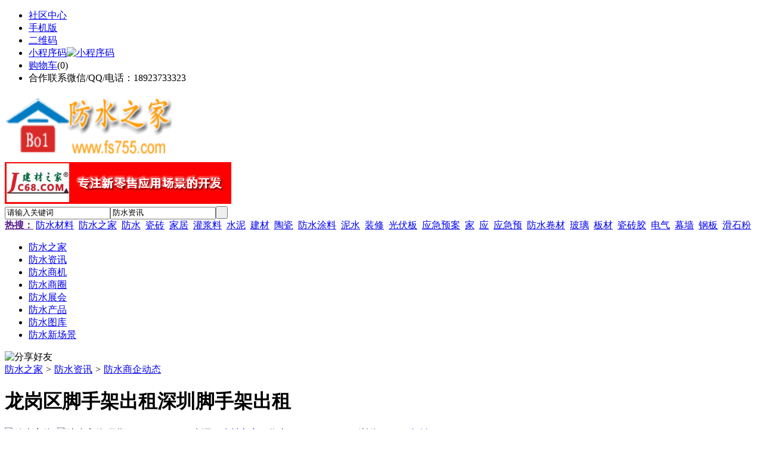

--- FILE ---
content_type: text/html;charset=UTF-8
request_url: https://fs755.com/news/show-24786.html
body_size: 10425
content:
<!doctype html>
<html>
<head>
<meta charset="UTF-8"/>
<title>龙岗区脚手架出租深圳脚手架出租_防水商企动态_防水资讯_防水之家</title>
<meta name="keywords" content="龙岗区脚手架出租深圳脚手架出租,装修,装饰,防水商企动态"/>
<meta name="description" content="龙岗区脚手架出租深圳脚手架出租脚手架滑移是可靠的小型设备。您放心，做建设工作可以轻松你的想法。由于该设备可以做多，您可能甚至没有雇用了员工当你与你甚至使用脚手架。有许多做更多的就业机会来自一台机器本身。有了这个优势，你不只是省钱的雇员补偿，您还可以节省一些宝贵的时间。你应该记住，当你进入基础设施投资，时间非常重要，因为是有时间表的每一项工作你要执行。脚手架滑移是靠线当今业界。　如果您想购买全新或二"/>
<meta http-equiv="mobile-agent" content="format=html5;url=https://m.fs755.com/news/show-24786.html">
<meta name="generator" content="BoYi"/>
<link rel="shortcut icon" type="image/x-icon" href="https://fs755.com/favicon.ico"/>
<link rel="bookmark" type="image/x-icon" href="https://fs755.com/favicon.ico"/>
<link rel="archives" title="防水之家" href="https://fs755.com/archiver/"/>
<link rel="stylesheet" type="text/css" href="https://fs755.com/skin/boyi/style.css"/>
<link rel="stylesheet" type="text/css" href="https://fs755.com/skin/boyi/boyi.css"/>
<link rel="stylesheet" type="text/css" href="https://fs755.com/skin/boyi/article.css"/>
<!--[if lte IE 6]>
<link rel="stylesheet" type="text/css" href="https://fs755.com/skin/boyi/ie6.css"/>
<![endif]-->
<script type="text/javascript">window.onerror=function(){return true;}</script><script type="text/javascript" src="https://fs755.com/lang/zh-cn/lang.js"></script>
<script type="text/javascript" src="https://fs755.com/file/script/config.js"></script>
<!--[if lte IE 9]><!-->
<script type="text/javascript" src="https://fs755.com/file/script/jquery-1.5.2.min.js"></script>
<!--<![endif]-->
<!--[if (gte IE 10)|!(IE)]><!-->
<script type="text/javascript" src="https://fs755.com/file/script/jquery-2.1.1.min.js"></script>
<!--<![endif]-->
<script type="text/javascript" src="https://fs755.com/file/script/common.js"></script>
<script type="text/javascript" src="https://fs755.com/file/script/page.js"></script>
<script type="text/javascript" src="https://fs755.com/file/script/jquery.lazyload.js"></script><script type="text/javascript">
GoMobile('https://m.fs755.com/news/show-24786.html');
var searchid = 21;
</script>
</head>
<body>
<div class="head" id="head">
<div class="head_m">
<div class="head_r" id="destoon_member"></div>
<div class="head_l">
<ul>
<li class="h_fav"><a href="https://fs755.com/mobile/bbs/" target=_blank>社区中心</a></li>
<li class="h_mobile"><a href="javascript:Dmobile();">手机版</a></li><li class="h_qrcode"><a href="javascript:Dqrcode();">二维码</a></li>              <li id="mainCon"><a class="h_mobile thumbnail" href="#">小程序码<img src="https://fs755.com/skin/boyi/image/xiao+gong.jpg" width="360" height="150" alt="小程序码" /></a></li>
<li class="h_cart"><a href="https://fs755.com/member/cart.php">购物车</a>(<span class="head_t" id="destoon_cart">0</span>)</li>              <li class="f_red">合作联系微信/QQ/电话：18923733323</li>
</ul>
</div>
</div>
</div>
<div class="m head_s" id="destoon_space"></div>
<div class="m"><div id="search_tips" style="display:none;"></div></div>
<div id="destoon_qrcode" style="display:none;"></div><div class="m">
<div id="search_module" style="display:none;" onMouseOut="Dh('search_module');" onMouseOver="Ds('search_module');">
<ul>
<li onClick="setModule('21','防水资讯')">防水资讯</li><li onClick="setModule('23','防水商机')">防水商机</li><li onClick="setModule('18','防水商圈')">防水商圈</li><li onClick="setModule('8','防水展会')">防水展会</li><li onClick="setModule('5','防水产品')">防水产品</li><li onClick="setModule('12','防水图库')">防水图库</li><li onClick="setModule('14','防水新场景')">防水新场景</li></ul>
</div>
</div>
<div class="m">
<div class="logo f_l"><a href="https://fs755.com/"><img src="https://www.fs755.com/file/upload/202109/11/093241861.png" width="280" height="110" alt="防水之家"/></a></div><span class="logo-r"><img src="https://www.fs755.com/file/upload/202109/12/222241241.jpg" alt="广告位" height="70" width="380"></span>
<form id="destoon_search" action="https://fs755.com/news/search.php" onSubmit="return Dsearch(1);">
<input type="hidden" name="moduleid" value="21" id="destoon_moduleid"/>
<input type="hidden" name="spread" value="0" id="destoon_spread"/>
<div class="head_search">
<div>
<input name="kw" id="destoon_kw" type="text" class="search_i" value="请输入关键词" onFocus="if(this.value=='请输入关键词') this.value='';" onKeyUp="STip(this.value);" autocomplete="off" x-webkit-speech speech/><input type="text" id="destoon_select" class="search_m" value="防水资讯" readonly onFocus="this.blur();" onClick="$('#search_module').fadeIn('fast');"/><input type="submit" value=" " class="search_s"/>
</div>
</div>
<div class="head_search_kw f_l">
<a href="" onClick="Dsearch_adv();return false;"><strong>热搜：</strong></a>
<span id="destoon_word"><a href="https://fs755.com/news/search.php?kw=%E9%98%B2%E6%B0%B4%E6%9D%90%E6%96%99">防水材料</a>&nbsp; <a href="https://fs755.com/news/search.php?kw=%E9%98%B2%E6%B0%B4%E4%B9%8B%E5%AE%B6">防水之家</a>&nbsp; <a href="https://fs755.com/news/search.php?kw=%E9%98%B2%E6%B0%B4">防水</a>&nbsp; <a href="https://fs755.com/news/search.php?kw=%E7%93%B7%E7%A0%96">瓷砖</a>&nbsp; <a href="https://fs755.com/news/search.php?kw=%E5%AE%B6%E5%B1%85">家居</a>&nbsp; <a href="https://fs755.com/news/search.php?kw=%E7%81%8C%E6%B5%86%E6%96%99">灌浆料</a>&nbsp; <a href="https://fs755.com/news/search.php?kw=%E6%B0%B4%E6%B3%A5">水泥</a>&nbsp; <a href="https://fs755.com/news/search.php?kw=%E5%BB%BA%E6%9D%90">建材</a>&nbsp; <a href="https://fs755.com/news/search.php?kw=%E9%99%B6%E7%93%B7">陶瓷</a>&nbsp; <a href="https://fs755.com/news/search.php?kw=%E9%98%B2%E6%B0%B4%E6%B6%82%E6%96%99">防水涂料</a>&nbsp; <a href="https://fs755.com/news/search.php?kw=%E6%B3%A5%E6%B0%B4">泥水</a>&nbsp; <a href="https://fs755.com/news/search.php?kw=%E8%A3%85%E4%BF%AE">装修</a>&nbsp; <a href="https://fs755.com/news/search.php?kw=%E5%85%89%E4%BC%8F%E6%9D%BF">光伏板</a>&nbsp; <a href="https://fs755.com/news/search.php?kw=%E5%BA%94%E6%80%A5%E9%A2%84%E6%A1%88">应急预案</a>&nbsp; <a href="https://fs755.com/news/search.php?kw=%E5%AE%B6">家</a>&nbsp; <a href="https://fs755.com/news/search.php?kw=%E5%BA%94">应</a>&nbsp; <a href="https://fs755.com/news/search.php?kw=%E5%BA%94%E6%80%A5%E9%A2%84">应急预</a>&nbsp; <a href="https://fs755.com/news/search.php?kw=%E9%98%B2%E6%B0%B4%E5%8D%B7%E6%9D%90">防水卷材</a>&nbsp; <a href="https://fs755.com/news/search.php?kw=%E7%8E%BB%E7%92%83">玻璃</a>&nbsp; <a href="https://fs755.com/news/search.php?kw=%E6%9D%BF%E6%9D%90">板材</a>&nbsp; <a href="https://fs755.com/news/search.php?kw=%E7%93%B7%E7%A0%96%E8%83%B6">瓷砖胶</a>&nbsp; <a href="https://fs755.com/news/search.php?kw=%E7%94%B5%E6%B0%94">电气</a>&nbsp; <a href="https://fs755.com/news/search.php?kw=%E5%B9%95%E5%A2%99">幕墙</a>&nbsp; <a href="https://fs755.com/news/search.php?kw=%E9%92%A2%E6%9D%BF">钢板</a>&nbsp; <a href="https://fs755.com/news/search.php?kw=%E6%BB%91%E7%9F%B3%E7%B2%89">滑石粉</a>&nbsp; </span></div>
</form>
  </div>
<div class="c_b"></div>
</div>
<div class="menu_out">
  <div id="nv" class="menu">
<ul class="m"><li><a href="https://fs755.com/"><span>防水之家</span></a></li><li class="menuon"><a href="https://fs755.com/news/"><span>防水资讯</span></a></li><li><a href="https://fs755.com/info/"><span>防水商机</span></a></li><li><a href="https://fs755.com/club/"><span>防水商圈</span></a></li><li><a href="https://fs755.com/exhibit/"><span>防水展会</span></a></li><li><a href="https://fs755.com/sell/"><span>防水产品</span></a></li><li><a href="https://fs755.com/photo/"><span>防水图库</span></a></li><li><a href="https://fs755.com/video/"><span>防水新场景</span></a></li></ul>
</div>
</div>
<div class="m b20" id="headb"></div><script type="text/javascript">var module_id= 21,item_id=24786,content_id='content',img_max_width=800;</script>
<div class="m">
<div class="nav"><div><img src="https://fs755.com/skin/boyi/image/ico-share.png" class="share" title="分享好友" onclick="Dshare(21, 24786);"/></div><a href="https://fs755.com/">防水之家</a> <i>&gt;</i> <a href="https://fs755.com/news/">防水资讯</a> <i>&gt;</i> <a href="https://fs755.com/news/list-11.html">防水商企动态</a><span class="f_r"><marquee scrollamount="6" width="300px"> </marquee></span></div>
<div class="b5 bd-t"></div>
</div>
<div class="m m3">
<div class="m3l">
      <h1 class="title" id="title">龙岗区脚手架出租深圳脚手架出租</h1>
<div class="info"><span class="f_r"><img src="https://fs755.com/skin/boyi/image/ico-zoomin.png" width="16" height="16" title="放大字体" class="c_p" onclick="fontZoom('+', 'article');"/>&nbsp;&nbsp;<img src="https://fs755.com/skin/boyi/image/ico-zoomout.png" width="16" height="16" title="缩小字体" class="c_p" onclick="fontZoom('-', 'article');"/></span>
日期：2023-08-17&nbsp;&nbsp;&nbsp;&nbsp;
来源：<a href="https://www.jc68.com/" target="_blank">建材之家</a>&nbsp;&nbsp;&nbsp;&nbsp;作者：13717019922&nbsp;&nbsp;&nbsp;&nbsp;浏览：<span id="hits">291</span>&nbsp;&nbsp;&nbsp;&nbsp;<a href="https://fs755.com/comment/index-htm-mid-21-itemid-24786.html">评论：0</a>&nbsp;&nbsp;&nbsp;&nbsp;</div>
<div class="introduce">核心提示：龙岗区脚手架出租深圳脚手架出租脚手架滑移是可靠的小型设备。您放心，做建设工作可以轻松你的想法。由于该设备可以做多，您可能甚至没有雇用了员工当你与你甚至使用脚手架。有许多做更多的就业机会来自一台机器本身。有了这个优势，你不只是省钱的雇员补偿，您还可以节省一些宝贵的时间。你应该记住，当你进入基础设施投资，时间非常重要，因为是有时间表的每一项工作你要执行。脚手架滑移是靠线当今业界。　如果您想购买全新或二</div>      <div class="content">
  <h4><a href="https://fs755.com/news/show-27085.html" target="_blank"><strong>成都KTV装修|成都茶楼装修|成都酒店装修|成都网咖装修</strong></a></h4>
推荐简介：成都KTV装修|成都茶楼装修|成都酒店装修|成都网咖装修-选择成都德艺铭鼎装饰，尹先生***，德艺铭鼎装饰是一家专业的工装公司，公司拥有十多年的专业施工与设计能力，服务案例上百个，其中包括龙湖地产、远洋集团、川煤集团等大型企业以及各个中小私营企业与个体经营户。从项目开始便定制专属盈利模式，首创终生免费服务，零增项服务，为您的事业保驾护航。本文相关词条解释装修色彩与空间装修对于不同的色彩，人们的视觉......
</div>
<div id="content"><div class="content" id="article">龙岗区脚手架出租深圳脚手架出租脚手架滑移是可靠的小型设备。您放心，做建设工作可以轻松你的想法。由于该设备可以做多，您可能甚至没有雇用了员工当你与你甚至使用脚手架。有许多做更多的就业机会来自一台机器本身。有了这个优势，你不只是省钱的雇员补偿，您还可以节省一些宝贵的时间。你应该记住，当你进入基础设施投资，时间非常重要，因为是有时间表的每一项工作你要执行。脚手架滑移是靠线当今业界。<br /><br /> 如果您想购买全新或二手脚手架，有几个因素要考虑，其中包括：类型完成工作。这是一个非常重要的因素，你应该注意。您的机构采取了重要的作用的成功对整个商业本身。所以，如果你期望更大的工作量，那么你也应该选择一个更强大的脚手架滑移。福田区建筑门式脚手架供应销售<br /><br />现有工作空间。如果你有一个严密的空间，机会是你的脚手架滑移可能无法限度地发挥其功能。即使是能够更好地获得更大的机器才能获得渴望的性能，空间限制，可以是一个障碍。所以，你应该知道如果你正在获得可以融入现有的地区。但是，如果你真正需要的是大型和重型装备，然后不受到限制这一限制。选择一个用来脚手架可能很小，但还可以给你一个有效的结果。附件需要。与目前的滑移产品线，也有一个适用于附件，适合的工作，目前正在履行。从这些附件，可以使复杂的工作更加轻松。一定要知道哪些附件使用能够取得理想的结果。<br /><br />无论您选择使用脚手架或一个新的脚手架您放心，让您的设备高品质的表现。脚手架起源的件建造和维修机构。他们首先介绍了脚手架滑移，比50年前。从简单的双驱动车轮，并解除武器简单叉附件，它现在已经变成了一个更复杂的一块。四轮驱动滑移现在是一个必须拥有的建造业。因此，使用或一个新的脚手架滑移是件可靠的机制，需要在基础设施建设的蓬勃发展的今天。 <br /><br /><br /><br />相关建材词条解释：<br /><br />脚手架<br /><br />中国在1949年前和50年代初期，施工脚手架都采用竹或木材搭设的方法。60年代起推广扣件式钢管脚手架。正在加载80年代起，中国在发展先进的、具有多功能的脚手架系列方面的成就显著，如门式脚手架系列，碗扣式钢管脚手架系列，年产已达到上万吨的规模，并已有一定数量的出口。长期以来，由于架设工具本身及其构造技术和使用安全管理工作处于较为落后的状态，致使事故的发生率较高。有关统计表面：在中国建筑施工系统每年所发生的伤亡事故中，大约有1/3左右直接或间接地与架设工具及其使用的问题有关。随着中国建筑市场的日益成熟和完善，竹木式脚手架已逐步淘汰出建筑市场，只在一些偏远落后的地区仍在使用；而门式脚手架、碗扣式脚手架等只在市政、桥梁等少量工程中使用，智研咨询估计，普通扣件式钢管脚手架因其维修简单和使用寿命长以及投入成本低等多种优点，占据中国国内70%以上的市场，并有较大的发展空间。<br /><br />滑移<br /><br />滑移 滑移 是指在切应力的作用下，晶体的一部分沿一定晶面和一定晶向，相对于另一部分发生相对移动的一种运动状态。滑移是指晶体相邻的两部分沿着某一晶面在某个晶向上彼此间作相对的平行滑动.滑动距离是滑动方向上原子间距的整数倍，滑动后并不改变晶体内部原子原来的排列规则性.对表面经过抛光成镜面的单晶试样进行拉伸，发生塑性变形后，在原先抛光的表面上由于发生了相对滑移，出现了许多平行的条痕和高低不一的台阶，用电子显微镜观察条痕，发现每一条痕是由许多密集的平行线群所组成，是某些晶面沿着某个方向发生滑移留下的痕迹，根据线群间距即台阶大小的不同，分别称为滑移带和滑移线.一个滑移面和位于该滑移面上的一个滑移方向的组合称为滑移系.滑移与晶体结构有关的三条规则：（１）滑移总是沿着原子最密排的方向，即原子间距ｂ最小的方向上进行.（２）滑移通常出现于原子最密排的方向平面.称之为滑移系的原子最密排原理.这是因为最密排的晶面也是一组面间距ａ最大的晶面，这些晶面在相对切位移时阻力最小.（３）滑移首先在晶体取向有利的，切应力达到位错滑移所需的Ｐ－Ｎ力的滑移系上进行.滑移一般可分为单滑移、多滑移、交滑移等几种.<br /><br />附件<br /><br />附件：1. 随同文件发出的有关文件或物品。2. 组成机器、器械的某些零件，部件；机器、器械成品的零件，部件。3.随主要文件一同制定的文件。4.指女性生理器官。5.电脑配置。<br /><br /></div>
      <div class="content"><a href="https://www.jc68.com/edu/show-116.html" target="_blank"><center><a href="http://www.nib8.com/ad/index-htm-action-buy-pid-26.html" target=_blank><font color="red">首页黄金广告位赞助商链接，购买请点击进入</font></a></center></div>
      </div>
<div class="b20 c_b">&nbsp;</div>
<div class="award"><div onclick="Go('https://fs755.com/member/award.php?mid=21&itemid=24786');">打赏</div></div>                     <div class="np">
                <ul>
                <li><strong>下一篇：</strong><a href="https://fs755.com/news/show-24787.html" title="深圳门式脚手架厂家在哪里">深圳门式脚手架厂家在哪里</a>
</li>
                <li><strong>上一篇：</strong><a href="https://fs755.com/news/show-24785.html" title="深圳蛇口专业清理闲置钢材">深圳蛇口专业清理闲置钢材</a>
</li>
                </ul>
                </div>
                <div class="b10">&nbsp;</div>
                     <div class="head-txt"><span><a href="https://fs755.com/sell/" target=_bank>更多<i>&gt;</i></a></span><strong>文章标签：<a href="https://fs755.com/news/search.php?kw=%E8%A3%85%E4%BF%AE" target="_blank" class="b">装修</a>
<a href="https://fs755.com/news/search.php?kw=%E8%A3%85%E9%A5%B0" target="_blank" class="b">装饰</a>
；相关产品：</strong></div>
      <div class="im-b-news im-r-news">
<div>
<a href="https://fs755.com/sell/show-18.html" target="_blank"><img src="http://img.jc68.com/upload/201205/18/20-12-39-61-11.jpg.middle.jpg" width="120" height="100" alt="金箔银箔金粉银粉装饰耗"/></a>
<b>￥0.28</b>
<p><a href="https://fs755.com/sell/show-18.html" title="金箔银箔金粉银粉装饰耗材" target="_blank">金箔银箔金粉银粉装饰耗</a></p>
</div>
<div>
<a href="https://fs755.com/sell/show-16.html" target="_blank"><img src="http://img.jc68.com/upload/201205/18/19-51-55-22-11.jpg.middle.jpg" width="120" height="100" alt="承接酒店别墅，家装家私"/></a>
<b>￥120.00</b>
<p><a href="https://fs755.com/sell/show-16.html" title="承接酒店别墅，家装家私贴金箔装饰" target="_blank">承接酒店别墅，家装家私</a></p>
</div>
</div>
 <div class="b20"></div>
      <div class="head-txt"><span><a href="https://fs755.com/news/search.php?kw=%E8%A3%85%E4%BF%AE">更多<i>&gt;</i></a></span><strong>同类防水资讯</strong></div>
<div class="related"><table width="100%">
<tr><td width="50%"><a href="https://fs755.com/news/show-27015.html" title="全球各大集装箱航运公司如何应对低谷">&#8226; 全球各大集装箱航运公司如何应对低谷</a></td>
<td width="50%"><a href="https://fs755.com/news/show-26862.html" title="门窗加盟店年前还是年后开业好呢？看完这个不再纠结了。">&#8226; 门窗加盟店年前还是年后开业好呢？看完这个不再</a></td>
</tr><tr><td width="50%"><a href="https://fs755.com/news/show-26747.html" title="为什么玻璃都需要贴膜？">&#8226; 为什么玻璃都需要贴膜？</a></td>
<td width="50%"><a href="https://fs755.com/news/show-26689.html" title="杭州市混凝土建筑垃圾回收利用的全过程">&#8226; 杭州市混凝土建筑垃圾回收利用的全过程</a></td>
</tr><tr><td width="50%"><a href="https://fs755.com/news/show-26647.html" title="KTV隔音装修|室内隔音材料|怎样达到好的隔音效果">&#8226; KTV隔音装修|室内隔音材料|怎样达到好的隔音效</a></td>
<td width="50%"><a href="https://fs755.com/news/show-26586.html" title="真瓷胶OEM贴牌肯定要选择汉壹诺">&#8226; 真瓷胶OEM贴牌肯定要选择汉壹诺</a></td>
</tr><tr><td width="50%"><a href="https://fs755.com/news/show-26444.html" title="塑料注塑成型工艺要点">&#8226; 塑料注塑成型工艺要点</a></td>
<td width="50%"><a href="https://fs755.com/news/show-26430.html" title="江苏东强重工机械有限公司简介">&#8226; 江苏东强重工机械有限公司简介</a></td>
</tr><tr><td width="50%"><a href="https://fs755.com/news/show-26387.html" title="石墨棒碳棒有哪些特点? 石墨电热体性能指标">&#8226; 石墨棒碳棒有哪些特点? 石墨电热体性能指标</a></td>
<td width="50%"><a href="https://fs755.com/news/show-26378.html" title="家居装修远离甲醛 健康生活每一天">&#8226; 家居装修远离甲醛 健康生活每一天</a></td>
</tr></table>
</div>
<div id="comment_div" style="display:;">
<div class="head-txt"><span><a href="https://fs755.com/comment/index-htm-mid-21-itemid-24786.html"><b id="comment_count" class="px16 f_red">0</b> 条</a></span><strong>相关评论</strong></div>
<div class="c_b" id="comment_main"><div></div></div>
</div>
<script type="text/javascript" src="https://fs755.com/file/script/comment.js"></script>
<br/>
</div>
<div class="m3r in-news-r">
<div class="head-sub"><strong>推荐图文</strong><a class="f_r" href="https://fs755.com/news/" target="_blank"><span>更多...</span></a></div>
<div class="list-thumb"><table width="100%">
</table>
</div>
        <img src="http://www.nib8.com/file/image/150&#120;60.gif" alt="广告位" height="60" width="150">        <div class="head-sub"><strong>点击排行</strong><a class="f_r" href="https://fs755.com/news/" target="_blank"><span>更多...</span></a></div>
<div class="list-rank"><ul>
<li><span class="f_r">1962</span><em>1</em><a href="https://fs755.com/news/show-18024.html" title="房企并购热度回升，11月房地产行业共披露46笔并购交易">房企并购热度回升，11月房地产行业共披露46笔并购交易</a></li>
<li><span class="f_r">1948</span><em>2</em><a href="https://fs755.com/news/show-13563.html" title="2023年末商品房供应微增且刚需改善参半，预计2023全年成交跌幅5%-10%">2023年末商品房供应微增且刚需改善参半，预计2023全年成交跌幅5%-10%</a></li>
<li><span class="f_r">1878</span><em>3</em><a href="https://fs755.com/news/show-19395.html" title="十大城市二手房价环比均继续下跌，整体房价环比跌幅继续扩大">十大城市二手房价环比均继续下跌，整体房价环比跌幅继续扩大</a></li>
<li><span class="f_r">1861</span><i>4</i><a href="https://fs755.com/news/show-20042.html" title="2022年一季度酒店完工规模超千万平米，同比增长逾七成">2022年一季度酒店完工规模超千万平米，同比增长逾七成</a></li>
<li><span class="f_r">1796</span><i>5</i><a href="https://fs755.com/news/show-17368.html" title="鉴于目前满足收购要约的先决条件进展不足，黑石集团决定终止要约收购SOHO中国">鉴于目前满足收购要约的先决条件进展不足，黑石集团决定终止要约收购SOHO中国</a></li>
<li><span class="f_r">1762</span><i>6</i><a href="https://fs755.com/news/show-13509.html" title="2022年上半年家居行业盘点：5家企业成功上市、2家退市、7家首发过会">2022年上半年家居行业盘点：5家企业成功上市、2家退市、7家首发过会</a></li>
<li><span class="f_r">1698</span><i>7</i><a href="https://fs755.com/news/show-12401.html" title="万亿资产滞压停工烂尾盘，全国15省超50楼盘发布停供声明，房企“保交付”力不从心">万亿资产滞压停工烂尾盘，全国15省超50楼盘发布停供声明，房企“保交付”力不从心</a></li>
<li><span class="f_r">1611</span><i>8</i><a href="https://fs755.com/news/show-20040.html" title="第31届大运会将延期至2023年举办">第31届大运会将延期至2023年举办</a></li>
<li><span class="f_r">1582</span><i>9</i><a href="https://fs755.com/news/show-25424.html" title="多奇乐环保油切洗洁宝加盟 全面系统支持点燃创业梦">多奇乐环保油切洗洁宝加盟 全面系统支持点燃创业梦</a></li>
<li><span class="f_r">1519</span><i>10</i><a href="https://fs755.com/news/show-20020.html" title="2021中国建筑防水协会专家委员会年会暨换届大会在青岛召开">2021中国建筑防水协会专家委员会年会暨换届大会在青岛召开</a></li>
</ul></div>
     <img src="http://www.nib8.com/file/image/150&#120;60.gif" alt="广告位" height="60" width="150"><div class="head-sub"><strong><a class="f_r" href="" target="_blank"><span>更多...</span></a></strong></div>
        <div class="list-rank"></div>
     <img src="http://www.nib8.com/file/image/150&#120;60.gif" alt="广告位" height="60" width="150">        <div class="head-sub"><strong>防水商圈内事</strong><a class="f_r" href="https://fs755.com/club/" target="_blank"><span>更多...</span></a></div>
        <div class="list-rank"><ul>
<li><em>1</em><a href="https://fs755.com/club/show-1288.html" target="_blank" title="第九届家博会展馆装修已完成七成，月底开展">第九届家博会展馆装修已完成七成，月底开展</a></li>
<li><em>2</em><a href="https://fs755.com/club/show-1287.html" target="_blank" title="深圳会展业将于5月重启">深圳会展业将于5月重启</a></li>
<li><em>3</em><a href="https://fs755.com/club/show-1286.html" target="_blank" title="荣意家居正式退市">荣意家居正式退市</a></li>
<li><i>4</i><a href="https://fs755.com/club/show-1285.html" target="_blank" title="上交所恢复萤石网络科创板IPO审核">上交所恢复萤石网络科创板IPO审核</a></li>
<li><i>5</i><a href="https://fs755.com/club/show-1284.html" target="_blank" title="好太太、好莱客12.95亿元联合拿地">好太太、好莱客12.95亿元联合拿地</a></li>
<li><i>6</i><a href="https://fs755.com/club/show-1283.html" target="_blank" title="贝壳拟在港股主板双重主要上市，将不发售新股及募集资金">贝壳拟在港股主板双重主要上市，将不发售新股及募集资金</a></li>
<li><i>7</i><a href="https://fs755.com/club/show-1282.html" target="_blank" title="网传福建、成都冻结碧桂园项目资金，碧桂园最新回复">网传福建、成都冻结碧桂园项目资金，碧桂园最新回复</a></li>
<li><i>8</i><a href="https://fs755.com/club/show-1281.html" target="_blank" title="河北省二个陶瓷卫浴企业技改项目将获专项资金支持">河北省二个陶瓷卫浴企业技改项目将获专项资金支持</a></li>
<li><i>9</i><a href="https://fs755.com/club/show-1280.html" target="_blank" title="山西阳城举行招商引资项目集中云签约仪式，共签约项目10个">山西阳城举行招商引资项目集中云签约仪式，共签约项目10个</a></li>
<li><i>10</i><a href="https://fs755.com/club/show-1279.html" target="_blank" title="广东清远2家陶瓷卫浴企业通过清洁生产审核验收">广东清远2家陶瓷卫浴企业通过清洁生产审核验收</a></li>
</ul></div>
     <img src="http://www.nib8.com/file/image/150&#120;60.gif" alt="广告位" height="60" width="150">      <div class="head-sub"><strong>最新视频</strong><a class="f_r" href="https://fs755.com/video/" target="_blank"><span>更多...</span></a></div>
<div class="list-thumb"><table width="100%">
</table>
</div>
        <div class="b20"></div>
<div class="head-sub"><strong>推荐产品</strong><a class="f_r" href="https://fs755.com/sell/" target="_blank"><span>更多...</span></a></div> 
        <div class="list-ar-r"><div>
<a href="https://fs755.com/sell/show-9.html" target="_blank"><img src="http://img.jc68.com/upload/201205/16/10-01-38-49-6.jpg.middle.jpg" width="130" height="110" alt="500#屋顶无动力自然通"/></a>
            <p><a href="https://fs755.com/sell/show-9.html" target="_blank">500#屋顶无动力自然通</a></p>
            <b>￥150.00</b>
</div>
<div>
<a href="https://fs755.com/sell/show-8.html" target="_blank"><img src="http://img.jc68.com/upload/201205/16/09-58-22-37-6.jpg.middle.jpg" width="130" height="110" alt="300#中小型厂房屋顶通"/></a>
            <p><a href="https://fs755.com/sell/show-8.html" target="_blank">300#中小型厂房屋顶通</a></p>
            <b>￥80.00</b>
</div>
<div>
<a href="https://fs755.com/sell/show-7.html" target="_blank"><img src="http://img.jc68.com/upload/201205/16/09-55-08-96-6.jpg.middle.jpg" width="130" height="110" alt="150#厨房烟道防火止回"/></a>
            <p><a href="https://fs755.com/sell/show-7.html" target="_blank">150#厨房烟道防火止回</a></p>
            <b>￥16.00</b>
</div>
<div>
<a href="https://fs755.com/sell/show-6.html" target="_blank"><img src="http://img.jc68.com/upload/201205/16/09-53-24-71-6.jpg.middle.jpg" width="130" height="110" alt="100#卫生间烟道防火止"/></a>
            <p><a href="https://fs755.com/sell/show-6.html" target="_blank">100#卫生间烟道防火止</a></p>
            <b>￥15.00</b>
</div>
<div>
<a href="https://fs755.com/sell/show-3.html" target="_blank"><img src="http://img.jc68.com/upload/201205/16/09-47-56-32-6.jpg.middle.jpg" width="130" height="110" alt="800#屋顶自然通风器"/></a>
            <p><a href="https://fs755.com/sell/show-3.html" target="_blank">800#屋顶自然通风器</a></p>
            <b>￥780.00</b>
</div>
<div>
<a href="https://fs755.com/sell/show-2.html" target="_blank"><img src="http://img.jc68.com/upload/201205/16/09-45-53-46-6.jpg.middle.jpg" width="130" height="110" alt="600#不锈钢屋顶无动力"/></a>
            <p><a href="https://fs755.com/sell/show-2.html" target="_blank">600#不锈钢屋顶无动力</a></p>
            <b>￥280.00</b>
</div>
<span class="c_b"></span></div>
        <div class="b10 c_b"> </div>
</div>
</div> 
<script type="text/javascript" src="https://fs755.com/file/script/content.js"></script><div class="m b20"></div>
<div class="m ad"></div>
<div class="b20 c_b"></div>
<div class="foot" style="overflow: hidden; white-space: nowrap; text-overflow:ellipsis;">
<a href="https://www.ke81.com/" target="_blank">模具头条</a> | 
<a href="https://www.ge63.com/" target="_blank">隔断头条</a> | 
<a href="https://www.nz61.com/" target="_blank">家装之家</a> | 
<a href="https://www.tu63.com/" target="_blank">涂料之家</a> | 
<a href="https://www.jn63.com/" target="_blank">家具之家</a> | 
<a href="https://www.kp26.com/" target="_blank">饰品之家</a> | 
<a href="https://www.gl79.com/" target="_blank">隔断之家</a> | 
<a href="https://www.dk81.com/" target="_blank">灯具头条</a> | 
<a href="https://www.mp81.com/" target="_blank">门窗头条</a> | 
<a href="https://www.zk52.com/" target="_blank">智控链</a> | 
<a href="http://www.n275.com/" target="_blank">人工智能</a> | 
<a href="http://www.dn63.com/" target="_blank">智能家居</a> | 
<a href="http://www.n712.com/" target="_blank">智能马桶</a> | 
<a href="http://www.n362.com/" target="_blank">智能手表</a> | 
<a href="http://www.n397.com/" target="_blank">全屋智能</a> | 
<a href="http://www.n735.com/" target="_blank">智能制造</a> | 
<a href="http://www.nq63.com/" target="_blank">智能机器</a> | 
<a href="http://www.nl52.com/" target="_blank">智能门锁</a> | 
<a href="http://www.nf53.com/" target="_blank">智能系统</a> | 
<a href="http://www.nq79.com/" target="_blank">智能音箱</a> | 
<a href="http://www.nq71.com/" target="_blank">智能开关</a> | 
<a href="http://www.nq73.com/" target="_blank">智能手环</a> | 
<a href="http://www.ng71.com/" target="_blank">智能电表</a> | 
<a href="http://www.qv39.com/" target="_blank">智能电视</a> | 
<a href="http://www.rq67.com/" target="_blank">智能汽车</a> | 
  
<a href="https://deng.bo-yi.com/" target="_blank">灯饰之家</a> | 
<a href="https://www.dq886.com/" target="_blank">电气之家</a> | 
<a href="https://www.bo-yi.com/" target="_blank">博一建材</a> | 
<a href="https://www.yaoyeting.cn/" target="_blank">老姚之家</a> | 
<a href="https://www.wc68.com/" target="_blank">卫浴之家</a> | 
<a href="https://www.cz16.com/" target="_blank">瓷砖之家</a> | 
<a href="https://www.qz998.com/" target="_blank">墙纸之家</a> | 
<a href="https://www.qkl07.com/" target="_blank">区块链洞察</a> | 
<a href="https://www.jc68.cn/" target="_blank">建材头条</a> | 
<a href="https://jinzhou.jc68.com/" target="_blank">锦州建材</a> | 
<a href="https://dandong.jc68.com/" target="_blank">丹东建材</a> | 
<a href="https://benxi.jc68.com/" target="_blank">本溪建材</a> | 
<a href="https://fushun.jc68.com/" target="_blank">抚顺建材</a> | 
<a href="https://anshan.jc68.com/" target="_blank">鞍山建材</a> | 
<a href="https://xian.jc68.com/" target="_blank">西安建材</a> | 
<a href="https://shangluo.jc68.com/" target="_blank">商洛建材</a> | 
<a href="https://ankang.jc68.com/" target="_blank">安康建材</a> | 
<a href="https://sxyulin.jc68.com/" target="_blank">榆林建材</a> | 
<a href="https://hanzhong.jc68.com/" target="_blank">汉中建材</a> | 
<a href="https://yanan.jc68.com/" target="_blank">延安建材</a> | 
<a href="https://weinan.jc68.com/" target="_blank">渭南建材</a> | 
<a href="https://xianyang.jc68.com/" target="_blank">咸阳建材</a> | 
<a href="https://baoji.jc68.com/" target="_blank">宝鸡建材</a> | 
<a href="https://tongchuan.jc68.com/" target="_blank">铜川建材</a> | 
<a href="https://lanzhou.jc68.com/" target="_blank">兰州建材</a> | 
<a href="https://gannan.jc68.com/" target="_blank">甘南建材</a> | 
<a href="https://linxia.jc68.com/" target="_blank">临夏建材</a> | 
<br/>
<a href="https://www.jc68.com/" target="_blank">建材</a> | 
<a href="https://www.qkl07.com/" target="_blank">区块链</a> | 
<a href="https://my.jc68.com/" target="_blank">企业之家</a> | 
<a href="https://m.fs755.com/bbs" target="_blank">移动社区</a> | 
<a href="https://fs755.com/about/index.html">关于我们</a> &nbsp;|&nbsp; 
<a href="https://fs755.com/about/contact.html">联系方式</a> &nbsp;|&nbsp; 
<a href="https://fs755.com/about/agreement.html">使用协议</a> &nbsp;|&nbsp; 
<a href="https://fs755.com/about/copyright.html">版权隐私</a> &nbsp;|&nbsp; 
<a href="https://fs755.com/sitemap/">网站地图</a> | 
<a href="https://fs755.com/spread/">排名推广</a> | 
<a href="https://fs755.com/ad/" rel="nofollow">广告服务</a> | <a href="https://fs755.com/gift/" rel="nofollow">积分换礼</a> | <a href="https://fs755.com/feed/">RSS订阅</a> |     <a href="https://fs755.com/sitemaps.xml">sitemap</a> | 
    <a href="https://www.miibeian.gov.cn" target="_blank" rel="nofollow">粤ICP备14017808号</a> 
<br/> (c)2015-2017 ByBc.CN SYSTEM All Rights Reserved BY <a href="https://m.jc68.com/">专精特新</a> <a href="https://m.fs755.com/sitemaps.xml">网站地图</a>    <br/> Powered by <a href="https://fs755.com/"><span>防水之家</span></a>
</div>
<style type="text/css">
.navontop{position:fixed;top:30px;margin-left:auto;margin-right:auto;width:100%;z-index:3;background:#00688B;}</style>
<script type="text/javascript">
jQuery(document).ready(function(){
    var navtop=jQuery("#nv").offset().top;
    jQuery(window).scroll(function(){
        var temp=jQuery(this).scrollTop();
        if(temp>navtop)
            jQuery("#nv").addClass("navontop");
        else
            jQuery("#nv").removeClass("navontop");
    });
});</script>
<div class="back2top"><a href="javascript:void(0);" title="返回顶部">&nbsp;</a></div>
<script type="text/javascript">
$(function(){$("img").lazyload();});</script>
</body>
</html>